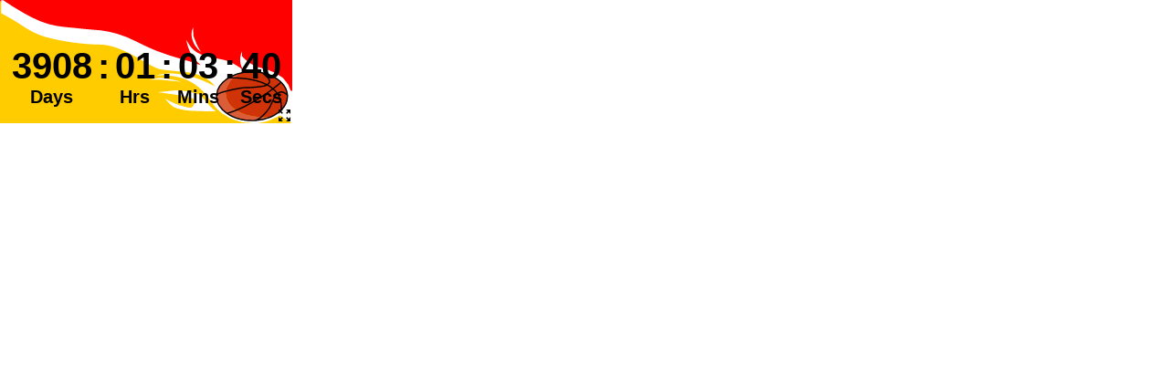

--- FILE ---
content_type: text/html; charset=UTF-8
request_url: http://free.timeanddate.com/countdown/i4nh85ws/n4069/cf112/cm0/cu4/ct0/cs0/ca0/co0/cr0/ss0/cac000/cpc000/pcf00/tcfc0/fs250/szw320/szh135/iso2015-05-10T18:00:00
body_size: 5049
content:
<!DOCTYPE html>
<html><head><title>Time in Nha Trang</title><meta http-equiv="Content-Type" content="text/html; charset=UTF-8"><script type="text/javascript">
et=1769082418;function f0(d){return ((d.getUTCHours()+11)%12+1)+':'+p2(d.getUTCMinutes())+':'+p2(d.getUTCSeconds())+' '+_ap(d);}
cks={t1:{t:[{"a":"ICT"}],f:f0,d:1431255600,cr:900}};
function _ap(d){var t=Math.floor(d.getTime()/1E3+8640000000)%86400;if(t===0){return 'midnight';}if(t==43200){return 'noon';}if(t<43200){return 'am';}return 'pm';}
//Copyright timeanddate.com 2016, do not use without permission
var ltn=0,lt0,ltj=0,tj=0,tf=1E3;flO=null;function dt(){return(new Date).getTime()}function gf(a){var c=document;return c.getElementById?c.getElementById(a):c.all?c.all[a]:null}function ih(a,c){a&&(a.innerHTML=c)}function ihf(a,c){ih(a,Math.floor(c))}function rf(a,c){setTimeout("location.reload()",Math.floor(1E3*(a+Math.random()*c)))}function pf(a,c){for(;(a="0000"+a)&&a.length<c;);return a.substring(a.length-c)}function p2(a){return 10>a?"0"+a:a}
function ac(a,c){a&&(a.className+=" p","string"===typeof c&&(a.innerHTML=c))}
function upd(){var a,c=dt()+sa;if(ltn>c)rf(7,0);else{ltn=c;var c=c/1E3,h=Math.floor(c);if(h>et)rf(10,0);else{if(h!=lt0||1E3>tf){var k=function(a,c){var b="00"+Math.floor(c);e.innerHTML=b.slice(b.length-a)};lt0=h;for(a in cks){for(var f=cks[a],b=f.t,d=0;d<b.length;d++){var g=b[d];tj=g.j?g.j:0;if(g.t>h)break}var b=f.e,e,d=f.d-c+tj;0>d?(d=f.cs?0:-d,f.cu||(f.cu=1,ac(b.r1,f.tpt),ac(b.r2,f.mpt),ac(gf("t")))):f.cr&&(d+=.001*f.cr);(e=b.ci)&&k(3,1E3*d%1E3);(e=b.cs)&&k(2,d%60);(e=b.cm)&&k(2,d/60%60);(e=b.ch)&&
k(2,d/3600%24);(e=b.cd)&&ihf(e,d/86400);(e=b.ai)&&ihf(e,1E3*d);(e=b.as)&&ihf(e,d);(e=b.am)&&ihf(e,d/60);(e=b.ah)&&ihf(e,d/3600);(e=b.ad)&&ihf(e,d/86400)}}c=dt()+sa;a=tf-c%tf;25>a&&(a=25);setTimeout(upd,a)}}}
function sync(a){function c(a,b,d){sa=a;sae=b;if(flO)try{flO.setSync(a+1E3*tj,b)}catch(p){2E3>d&&(d+=100,setTimeout(function(){c(sa,sae,d)},d))}}function h(a){try{if(e.ActiveXObject)return new ActiveXObject(a)}catch(n){}}var k=document.cookie,f;if(k){var b=k.match(/tads\=(\d+)_(\d+)_(\d+)/);if(b){var d=dt();if(-1E4<b[1]-d){c(b[2]-0,b[3]-0,0);upd();return}}if(1E3>a&&0<=k.indexOf("tads=c")){a=2*a+10;setTimeout("sync("+a+")",a);return}}document.cookie="tads=c; path=/";var g=null,e=window;try{e.XMLHttpRequest&&
(g=new XMLHttpRequest)}catch(m){}g||(g=h("Msxml2.XMLHTTP"));g||(g=h("Microsoft.XMLHTTP"));if(g)try{f=dt();var l=document.URL.replace(/countdown.*/,"ts.php?t="+f);g.open("GET",l,!0);g.onreadystatechange=function(){var a=dt();if(g&&4==g.readyState&&200==g.status){var b=(f+a)/2,d=1E3*parseFloat(g.responseText),d=Math.floor(d-b),b=a-b;document.cookie="tads="+(a+"_"+d+"_"+b)+"; path=/";c(d,b,0);g=null;upd()}};f=dt();g.send("")}catch(m){}}
function init(){lt0=0;var a;flO=document.count;if("undefined"!==typeof cks)for(a in cks){var c=cks[a],h={},k="r1,r2,cd,ch,cm,cs,ci,ad,ah,am,as,ai".split(/,/),f;for(f=0;12>f;f++){var b=k[f],d=gf(b);d&&(h[b]=d)}c.e=h}sync(0)}function gtad(){window.open("https://www.timeanddate.com/clocks/freecountdown.html","_top")};
function gtad2(){window.open("https:\/\/www.timeanddate.com\/countdown\/basketball?iso=20150510T18&p0=4069","_top")};
</script><style>#c1 {display:block;margin:0px auto;padding:0;border:none;}
body {border:none;margin:0;padding:0;overflow:hidden;background-color:#f00;}
#t td,#r1,#r2{font-weight:bold;white-space:nowrap;cursor:pointer;font-family:Arial,Helvetica,serif;font-size:40.0px;}#t td {color:#000;}#t.p td {color:#000;}#t .ct td{text-align:center;}#t .cr td{text-align:center;}#t .cl td{text-align:center;font-size:20.0px;}svg .c2{fill:##fc0}#bg {position:absolute;top:0;left:0;width:320px;height:135px;z-index:-1;}#bg {background: #f00;}#bg .sc{fill:#fc0;}.fc {fill:#fc0;}.sc {stop-color:#fc0;}.stc {stroke:#fc0;}#c1 {display:block;margin:0px auto;position:relative;}tr.cl {vertical-align:top;}#c1 > div {height:100%;}#r1, #r2 {overflow:hidden;display:-ms-flex;display:flex;justify-content:center;align-items:center;}#t .cr td {text-align:center;padding:0 3px;}#r1 {position:absolute;top:0%;width:320px}#r2 {position:absolute;top:30%;width:320px}#t {position:absolute;top:37%;width:320px}</style></head><body onload="init()" allowTransparency=true style="background:transparent"><table border=0 cellpadding=0 cellspacing=0 id=c2><tr><td id=c1><div style="width:320px;height:135px;text-align:center;" title="Countdown timer provided by timeanddate.com" onclick="gtad()"><div id=t><table border=0 cellpadding=0 cellspacing=0 style="margin:0 auto;" class=p><tr class=cr><td id=cd>3908</td><td>:</td><td id=ch>01</td><td>:</td><td id=cm>03</td><td>:</td><td id=cs>38</td></tr><tr class=cl><td id=ld>Days</td><td></td><td id=lh>Hrs</td><td></td><td id=lm>Mins</td><td></td><td id=ls>Secs</td></tr></table></div></div><svg id="bg" xmlns="http://www.w3.org/2000/svg" xmlns:xlink="http://www.w3.org/1999/xlink" preserveAspectRatio="none" viewBox="0 0 320 135"><defs><path id="a" fill="#FFF" d="M320.25 135V99.3H278.2V135h42.05M273.8 97.8h-4.6v4.6h4.6v-4.6z"></path><path id="c" fill="#F00" d="M222.7 77.05l18.5 6.5L320 135V0H0l9.2 12.8 19 11.5 32.75 11.5 31.25 5.5 33 3.25 32.25 11.5L181.2 67.8l22.75 6 18.75 3.25z"></path><path id="d" class="fc" fill="#FC0" d="M241.2 83.55l-18.5-6.5-18.75-3.25-22.75-6-23.75-11.75-32.25-11.5-33-3.25-31.25-5.5L28.2 24.3l-19-11.5L0 0v135h320l-78.8-51.45z"></path><g id="e"><path fill="#FFF" d="M39.45 21.6q-8.6-2.25-17.35-3.6-4.3-.85-8.7-.4-4.8.65-9.55 1.7l11.9-.1 23.7 2.4M47.2 38q2.6.4 4.95 2.1l1.4 3.5q-.5 1.6-1.35 2.95-.95 1.45-2.25 2.65-2.2.3-4.25-.1-7.45-1.6-14.5-4.5-5.25-2.2-10.25-5 2.9 3.7 6.4 6.75 3 2.65 6.85 3.8 7.35 2.15 15 2.45 13.65.8 27.35.6-3.45-2.35-6.2-5.35-4.5-4.9-8.85-10-1.8-2.1-4.4-3-7.45-2.55-15.25-3.6-4.7-.65-9.5-.55l-19.1 2q17.1 2 33.95 5.3m4.75-65.8l-.3-9.2q-2.05 4.2-1.75 8.2.55 6.6 4.55 12.25 2.35 3.4 5.8 6.05-5.25-8.1-8.3-17.3M39.65-2.75Q25-6.6 11.1-11.95.45-16.2-10.2-21.6q-10.25-5.25-21.2-8.45-9-2.65-18.45-3.75-9.6-.75-19.05-1.6-7.85-.85-15.65-1.55-6.25-.55-12.35-1.45-9.55-1.45-18.5-5.05-8.6-3.45-16.85-8.05-4.3-2.4-8.45-4.9-2.55-1.45-5.05-2.95L-149.9-62l-1.7-1.1q-.75-.5-1.5-.95l-1.15-.75q-.5-.3-.95-.6-.35-.25-.65-.5-.3-.15-.55-.3h-2.25v13.95q5.9 3.1 11.95 6.5 6.7 3.85 13.25 8.2 4.8 3.1 9.8 5.6 6.95 3.55 14.6 5.55 7.05 1.8 14.3 3.25 7.25 1.35 14.5 2.4 7.85 1.05 15.75 1.7 7.1.5 14.25.6 7.05.1 14.05 2.15 6.25 1.85 12.25 4.55 6.4 2.8 12.7 6.25 4.6 2.5 9.1 5.2 6.5 3.9 13.4 7 3.95 1.75 8.35 2l20.9 2.1q5.65.25 11.15 1.55 5.7 1.4 11 3.9 4.35 1.95 8 5 2.55 2.1 4.7 4.65l.5.6-.5-.25q-5.75-2.85-11.6-5.4-4.9-2.05-9.95-3.7-5.3-1.6-10.7-2.85-5.25-1.1-10.6-1.45-4.85-.6-9.7-.2-6.4.75-12.75 1.95l12.1-.3q5.4.7 10.75 1.7 4.3.75 8.45 2.1 4.05 1.4 7.8 3.45 4.7 2.55 8.75 5.95 4.55 3.8 8.25 8.4 2.6 3.2 5 6.55 2 2.8 4.2 5.5l1.2 1.45 6.7 5.9 9.7 5.8 12.3 3.8.65.1q4.1.65 8.3.65 3.35.6 6.75.55l7.4-1.2 6.6-1.8 9.8-4.4 5.8-3.8 3.4-3.9 3.5-6 1.2-6v-7.5l-2.7-6.9-5.9-7.4-7.6-4.9-7.9-3.4-13.2-3.7q-4.6-1.8-8.55-4.5-4.1-2.95-7.55-6.8l-.3-5.3q-.95 2.95-1.55 6-1.15 6.25 1.75 11.9l1.1 2.6-2.8-2.6Q98.35 3.2 92.9.5 89-1.3 84.7-2.15q-9-1.75-17.95-3.7-4.15-.85-7.95-2.7-3.55-1.55-6.45-4.1-2.5-2.1-4.35-4.8-2.05-3-3.85-6.15.75 3.95 2 7.75 1.45 4.45 3.8 8.55 1.5 2.65 3.65 4.85 3.15 3.2 6.55 6.15-10.1-3.8-20.5-6.45m103.9 21.2q2.7 1.85 4.45 3.5 6.35 6.05 6.9 13.65.05.7.05 1.4 0 8.4-6.8 14.9-2 1.85-4.6 3.6-3.3 2.25-6.95 3.85-7.65 3.25-17 3.75-1.7.1-3.45.1-16.05 0-27.45-7.7Q77.35 47.85 77.35 37q0-.8.1-1.6.75-9.85 11.25-16.95l1.8-1.15q7.05-4.25 15.9-5.75 4.65-.75 9.75-.75 6.05 0 11.45 1.1 8.9 1.8 15.95 6.55z"></path><path fill="#DB5C39" d="M136.6 59.35q-5.5.3-10.45.15-3.45 2.75-6.55 3.6 9.35-.5 17-3.75m-20.45 3.85q1.75 0 3.45-.1 3.1-.85 6.55-3.6-16.5-.6-27.2-7.45Q93.7 54.1 88.7 55.5q11.4 7.7 27.45 7.7m-28.7-31.55q-3.05.75-5 1.4-2.8.95-5 2.35-.1.8-.1 1.6 0 10.85 11.35 18.5 5-1.4 10.25-3.45-.2-.1-.35-.2-4.35-2.85-7.2-6.45l-1.95-3q-2.7-5.6-2-10.75m9.2-14.3l-6.15-.05-1.8 1.15q-10.5 7.1-11.25 16.95 2.2-1.4 5-2.35 1.95-.65 5-1.4.8-6.5 6.85-12.25 1.15-1.1 2.35-2.05m-6.15-.05l6.15.05q4.5-3.7 9.75-5.8-8.85 1.5-15.9 5.75z"></path><path fill="#D03308" d="M143.95 34.15l-.25-.35q-.25.15-.8.85-2.1 2.85-7.55 14.65-1.95 2.9-4.9 6.1-2.2 2.4-4.3 4.1 4.95.15 10.45-.15 3.65-1.6 6.95-3.85 2.6-1.75 4.6-3.6.9-10.45-4.2-17.75m8.9.05l2.05 1.4q-.55-7.6-6.9-13.65-3.9 3.35-8.85 7.05 2.65 2.2 4.55 4.8.25-.15.25.3 2.7-2.4 6.05-1.4 1.7.5 2.85 1.5m2.1 2.8q0-.7-.05-1.4l-2.05-1.4q-1.15-1-2.85-1.5-3.35-1-6.05 1.4v.05q5.1 7.3 4.2 17.75 6.8-6.5 6.8-14.9m-25.5-10.95q1.9-.45 3.3-1.3-5.2-2.7-12.15-4.5-9.3-2.4-20.6-2.9h-3.35q-1.2.95-2.35 2.05-6.05 5.75-6.85 12.25 3-.8 7.1-1.65 7.8-1.65 12.3-2.1 2.1-.2 5.9-.2 3.4 0 13.5-1.1-.05-.1 3.2-.55m9.7 2.95q-4.35 3.15-9.5 6.6-16.25 10.75-30.7 16.45 10.7 6.85 27.2 7.45 2.1-1.7 4.3-4.1 2.95-3.2 4.9-6.1 5.45-11.8 7.55-14.65.55-.7.8-.85-1.9-2.6-4.55-4.8m-9.5 6.6q5.15-3.45 9.5-6.6-2.8-2.35-6.4-4.25-1.4.85-3.3 1.3-3.25.45-3.2.55-10.1 1.1-13.5 1.1-3.8 0-5.9.2-4.5.45-12.3 2.1-4.1.85-7.1 1.65-.7 5.15 2 10.75l1.95 3q2.85 3.6 7.2 6.45.15.1.35.2 14.45-5.7 30.7-16.45m5.1-12.7q1.7-2.3-1.2-5.8l-5.95-5.2q-5.4-1.1-11.45-1.1-5.1 0-9.75.75-5.25 2.1-9.75 5.8H100q11.3.5 20.6 2.9 6.95 1.8 12.15 4.5 1.2-.75 2-1.85m13.25-.95q-1.75-1.65-4.45-3.5-7.05-4.75-15.95-6.55l5.95 5.2q2.9 3.5 1.2 5.8-.8 1.1-2 1.85 3.6 1.9 6.4 4.25 4.95-3.7 8.85-7.05z"></path></g><path id="b" fill="none" stroke="#FFF" d="M273.8 97.8v4.6h-4.6v-4.6h4.6zm4.4 1.5h-.25v33.2" stroke-linejoin="round" stroke-linecap="round"></path><path id="f" fill="none" stroke="#000" stroke-width="1.4" d="M106.4 11.55q4.65-.75 9.75-.75 6.05 0 11.45 1.1 8.9 1.8 15.95 6.55 2.7 1.85 4.45 3.5 6.35 6.05 6.9 13.65.05.7.05 1.4 0 8.4-6.8 14.9-2 1.85-4.6 3.6-3.3 2.25-6.95 3.85-7.65 3.25-17 3.75-1.7.1-3.45.1-16.05 0-27.45-7.7Q77.35 47.85 77.35 37q0-.8.1-1.6.75-9.85 11.25-16.95l1.8-1.15q7.05-4.25 15.9-5.75zm-9.75 5.8H100q11.3.5 20.6 2.9 6.95 1.8 12.15 4.5 1.2-.75 2-1.85 1.7-2.3-1.2-5.8l-5.95-5.2M98.95 52.05q14.45-5.7 30.7-16.45 5.15-3.45 9.5-6.6-2.8-2.35-6.4-4.25-1.4.85-3.3 1.3-3.25.45-3.2.55-10.1 1.1-13.5 1.1-3.8 0-5.9.2-4.5.45-12.3 2.1-4.1.85-7.1 1.65m38.7 27.85q2.1-1.7 4.3-4.1 2.95-3.2 4.9-6.1 5.45-11.8 7.55-14.65.55-.7.8-.85-1.9-2.6-4.55-4.8 4.95-3.7 8.85-7.05m6.9 13.65l-2.05-1.4q-1.15-1-2.85-1.5-3.35-1-6.05 1.4v.05q5.1 7.3 4.2 17.75m-4.2-17.8q0-.45-.25-.3l.25.35M90.5 17.3l6.15.05m-9.2 14.3q-3.05.75-5 1.4-2.8.95-5 2.35m21.5 16.65Q93.7 54.1 88.7 55.5m37.45 4q-3.45 2.75-6.55 3.6" stroke-linejoin="round" stroke-linecap="round"></path></defs><g transform="translate(-.2 .2)"><use xlink:href="#a"></use><use xlink:href="#b"></use></g><use xlink:href="#d" transform="translate(-.2 .2)"></use><g transform="matrix(1 0 0 1.02 159.8 67.7)"><use xlink:href="#e"></use><use xlink:href="#f"></use></g></svg><svg onclick="gtad2()" title="See this countdown on timeanddate.com" id=x style="cursor:pointer;z-index:1;position:absolute;right:2px;bottom:2px;width:13px;height:13px" version="1.1" id="Layer_1" xmlns="http://www.w3.org/2000/svg" xmlns:xlink="http://www.w3.org/1999/xlink" x="0px" y="0px" viewBox="0 0 512 512" style="enable-background:new 0 0 512 512;" xml:space="preserve"><path d="M438.6,393.4L365.2,320L320,365.2l73.4,73.4L320,512h192V320L438.6,393.4z M192,0H0v192l73.4-73.4l72.7,72.6l45.2-45.2 l-72.7-72.6L192,0z M192,365.2L146.8,320l-73.4,73.4L0,320v192h192l-73.4-73.4L192,365.2z M512,0H320l73.4,73.4L320.7,146l45.2,45.2 l72.7-72.6L512,192L512,0z"></path></svg></td></tr></table></body></html>


--- FILE ---
content_type: text/plain;charset=UTF-8
request_url: http://free.timeanddate.com/ts.php?t=1768910618194
body_size: 40
content:
1768910618.1187 18

